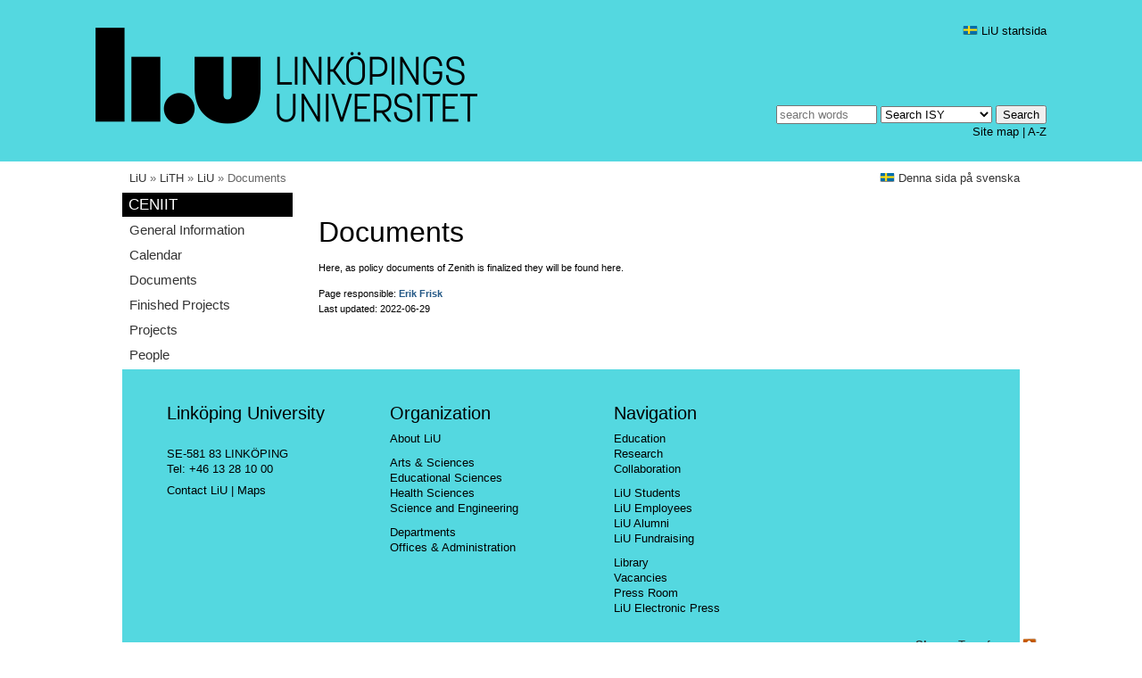

--- FILE ---
content_type: text/html
request_url: https://www.zenith.isy.liu.se/en/documents/
body_size: 3638
content:
<!DOCTYPE HTML PUBLIC "-//W3C//DTD HTML 4.01 Transitional//EN" "http://www.w3.org/TR/html4/loose.dtd">


<!-- ---------------------------------------------------------------- -->
<!-- Vissa av följande deklarationer "körs över" av sidorna själva... -->
<!--                                                                  -->
<!-- Den engelska versionen av websidor "monteras" virtuellt under    -->
<!-- en/ men ligger fysiskt i samma fil/bibliotek som den den svenska --> 
<!-- versionen. Monteringspunkten styr menyer och navbar.             -->
<!--                                                                  -->
<!-- Lokala definitioner för mall-katalogen                           -->
<!-- Se förklaringar i handledningen                                  -->
<!-- ---------------------------------------------------------------- -->



	
	
	
	<!-- #set var="navbarBegin" value="<a href='http://www.liu.se/en'>LiU</a> &raquo; " -->
	
	
	
	



<!-- #set var="pageSize" value="fixed" -->


<!-- #set var="pageMenu" value="all" -->

<!-- #set var="pageMenu" value="local" -->
<!-- #set var="pageMenu" value="none" -->

<!-- #set var="headerSize" value="small" -->
<!-- #set var="headerPic" value="" -->

<!-- #set var="navbarDataPath" value="/www/isy/html/" -->


<!-- #set var="navbarMainName" value="ISY" -->


<!-- #set var="navbarEnd" value="" -->









<!-- #include virtual="deklarationer.html" -->









  <html lang="en">
  <head>
    <title>Zenith - Documents</title>
    <meta http-equiv="Content-Type" content="text/html;charset=iso-8859-1" >
    <link rel="shortcut icon" href="/images/favicon.ico" />
    <link rel="apple-touch-icon" href="/mall15/images/apple-touch-icon-114x114.png"/>
    <meta name="dcterms.title" content="Zenith - Documents" >
    <meta name="dcterms.creator" content="Erik Frisk" >
    <meta name="dcterms.format" content="text/html" >
    <meta name="dcterms.publisher" content="Linköping University" >
    <meta name="dcterms.modified" content="2022-06-29" >
    
    
    <link rel="stylesheet" href="/mall15/css/content.css" type="text/css"/> 
    <link rel="stylesheet" href="/mall15/css/screen.css" media="screen" type="text/css"/> 
    <!--[if IE 6]><link rel="stylesheet" href="/mall15/css/ie6.css" media="screen" type="text/css"/><![endif]-->
    <link rel="stylesheet" href="/mall15/css/print.css" media="print" type="text/css"/> 
    <link rel="stylesheet" href="/mall15/css/mobile.css" type="text/css"/>
    

<!-- ISY-specifik Used to format user gallery pages -->
        <link href="/mall-gem/css/ISYgallery.css" rel="stylesheet" type="text/css">

        <!-- Used by generated DiVA publication pages -->
        <link href="/mall-gem/css/liuDiva.css" rel="stylesheet" type="text/css">
        <meta http-equiv="Content-Style-Type" content="text/css" >
        <meta http-equiv="Content-Script-Type" content="text/javascript">
        <!-- Used by generated DiVA publication pages -->
        <script type="text/javascript" src="/mall-gem/toggle.js"></script>

        <!-- Used to hide email adresses from mailscanners -->
        <script type="text/javascript" src="/mall-gem/epost.js"></script>
<!-- end ISY-specifik -->

    <meta name="viewport" id="viewport" content="width=device-width, user-scalable=yes,initial-scale=1.0"/>
    
    
    

    <link rel="alternate" href="https://www.liu.se/liu-nytt/arkiv/nyhetsarkiv?l=sv&amp;format=rss" type="application/rss+xml" title="LiU-nytt" />
    <link rel="alternate" href="https://www.liu.se/liu-nytt/arkiv/nyhetsarkiv?l=en&amp;format=rss" type="application/rss+xml" title="LiU-news" />
    <link rel="alternate" href="https://www.liu.se/liu-nytt/pressmed/arkiv?format=rss" type="application/rss+xml" title="Pressmeddelanden" />
    <link rel="alternate" href="https://www.liu.se/rss/liu-jobs-sv.rss" type="application/rss+xml" title="Lediga jobb" />
    <link rel="alternate" href="https://www.liu.se/rss/liu-jobs-en.rss" type="application/rss+xml" title="Vacancies" />
    <script type="text/javascript" src="/mall15/script/jquery.min.js"></script>
    <script type="text/javascript" src="/mall15/script/jquery.cookie.min.js"></script>
    <script type="text/javascript" src="/mall15/script/mobile.js"></script>
  </head>
 <body class="full">
	<div id="head">
      <div id="head-top">&nbsp;</div>
      <div id="head-content"><div class="head-width-limit">
        <div id="head-lang">
	  <a title="Startsida" href="http://www.liu.se/?l=sv&amp;sc=true"><img src="/mall15/images/flag-sv.png" alt="" /> LiU startsida</a>
        </div>
        <div id="head-search">
          <form action="http://www.liu.se/search/search" method="get"><p>
            <input id="search-string" accesskey="4" name="q" size="12" title="Enter search string" placeholder="search words" maxlength="255"/>
            <select id="search-source" name="site" title="Select search area">
		<option value="isy">Search ISY</option>
              
              <option value="liu">Search LiU.se</option>
              <option value="employee">Find an employee</option>
              <option value="map">Find a location</option>
            </select>
            <input type="hidden" name="hl" value="en">
	    <input type="hidden" name="enc" value="iso-8859-1">
            <input id="search-submit" type="submit" value="Search" title="Search"/></p>
          </form>
          <div id="search-other">
            <a href="http://www.liu.se/search/sitemap?l=en" accesskey="3" title="Site map">Site map</a> | 
            
            <a href="http://www.liu.se/search/ao?l=en" title="A to Z list">A-Z</a>
            
          </div>
        </div>
        <div id="logo">
          <a href="http://www.liu.se/?l=en" accesskey="1">
	  
          <img class="screen full" src="/mall15/images/logo-startsida.png" alt="Logotype"/>
          
	  <img class="handheld" alt="Seal" src="/mall15/images/sigill.png" width="0" height="0"/>
	  </a>
          <img class="print" alt="Logotype" src="/mall15/images/logo-print.png" width="0" height="0"/>
        </div>
        
        <div id="head-text" class="hide"><h1>Linköping University</h1></div>
        
      </div></div>
      <div id="head-bottom">
        <div id="navbar">
	<!-- navbarDataPath: /srv/www/center/zenith/html -->
<!-- navbarDataFile: /mall/navbar.dat -->
<!-- navbarUriPath: /en -->
<!-- error uri exist allready/--><a href='http://www.lith.liu.se/en'>LiU</a> &raquo; <a href='http://www.lith.liu.se/?l=en'>LiTH</a> &raquo; <a href="/en/">LiU</a> &raquo; 
Documents

	</div>
        <div id="page-lang">
          <a href="/documents/" title="Svenska"><img src="/mall15/images/flag-sv.png" alt=""/> Denna sida på svenska</a>
          
	</div>
	<div id="head-bottom-end"></div>
      </div>
    </div>
    <div id="middle">
    
      <div class="handheld" id="hidemenu" onmouseover="">Hide menu</div>
      <div id="menu">
        <div class="handheld" id="showmenu" onmouseover="">Show menu</div>
      
      
      <h2 class="firstmenuitem">CENIIT</h2>
<ul class="menu">
<li><a href="/">General Information</a></li>
<li><a href="/calendar/">Calendar</a></li>
<li><a href="/documents/">Documents</a></li>
<li><a href="/finished/">Finished Projects</a></li>
<li><a href="/projects/">Projects</a></li>
<li><a href="/people/">People</a></li>
</ul>

      
      
      
    </div>
    <div id="content">
    
      <div class="text">

        




<div class="one_column">

<h1>Documents </h1>
<P>
Here, as policy documents of Zenith is finalized they will be found here.

<!--a href="Policy.pdf"> The policy of CENIIT. </a> (In Swedish).
</p>
<p>
<A HREF="CallForProjects2021.pdf"> Call for project proposals for year 2021. 
    </A> 
</p>
<p>
<a href="../people/"> List of the members of the board of CENIIT.</a>
</p>
<a href="Instruktion.pdf"> Instructions for CENIIT (In Swedish).</a-->



                  

          <br class="cleaner" />
          <p class="content-responsible">
            Page responsible: <a accesskey="7" title="E-mail Erik Frisk (erik.frisk@liu.se)" href="mailto:erik.frisk@liu.se">Erik Frisk</a><br />
            Last updated: 2022-06-29
          </p>
        </div><!-- text end -->
      </div><!-- content end -->
      <br class="cleaner"/>
    </div><!-- middle end -->
    <div id="foot"><div class="foot-width-limit">
      <div id="foot-content">
        <div class="foot-column">
          <div class="text">
            <p><strong>Linköping University</strong><br/>
            SE-581 83 LINKÖPING<br/>
            Tel: +46 13 28 10 00<br/>
            </p>
            <p>
              
              <a href="https://liu.se/en/contact-liu" title="Contact LiU">Contact LiU</a>
               | 
              <a href="https://liu.se/en/article/maps">Maps</a>
            </p>
          </div>
        </div>
        <div class="foot-column">
          <div class="text">
            <p>
              <strong>Organization</strong>
            </p>
            <ul>
              <li><a href="https://liu.se/en/about-liu">About LiU</a></li>
            </ul>
            <ul>
              <li><a href="http://www.filfak.liu.se/?l=en">Arts &amp; Sciences</a></li>
              <li><a href="http://www.liu.se/uv?l=en">Educational Sciences</a></li>
              <li><a href="http://www.hu.liu.se/?l=en">Health Sciences</a></li>
              <li><a href="http://www.lith.liu.se/?l=en">Science and Engineering</a></li>
            </ul>
            <ul>
              <li><a href="http://www.liu.se/om-liu/organisation/institutioner?l=en">Departments</a></li>
              <li><a href="http://www.liu.se/om-liu/organisation/uf?l=en">Offices &amp; Administration</a></li>
            </ul>
          </div>
        </div>
        <div class="foot-column">
          <div class="text">
            <p>
              <strong>Navigation</strong>
	    </p>
            <ul>
              <li><a href="http://www.liu.se/utbildning?l=en" title="Education">Education</a></li>
              <li><a href="http://www.liu.se/forskning?l=en" title="Research">Research</a></li>
              <li><a href="http://www.liu.se/samverkan?l=en" title="Collaboration">Collaboration</a></li>
            </ul>
            <ul>
              <li><a href="http://www.student.liu.se/?l=en" title="LiU Students">LiU Students</a></li>
              <li><a href="http://www.liu.se/insidan?l=en" title="LiU Employees">LiU Employees</a></li>
              <li><a href="http://www.liu.se/alumni?l=en" title="LiU Alumni">LiU Alumni</a></li>
              <li><a href="http://www.liu.se/fundraising?l=en" title="LiU Fundraising">LiU Fundraising</a></li>
            </ul>
            <ul>
              <li><a href="http://www.bibl.liu.se/?l=en" title="Library">Library</a></li>
              <li><a href="http://www.liu.se/jobba?l=en" title="Vacancies">Vacancies</a></li>
              <li><a href="http://www.liu.se/press?l=en" title="Press Room">Press Room</a></li>
              <li><a href="http://www.ep.liu.se/index.en.asp" title="LiU Electronic Press">LiU Electronic Press</a></li>
            </ul>
          </div>
        </div>
                
        <div id="foot-content-end"></div>
      </div>
      <div id="page-icons">

        <script type="text/javascript" src="https://s7.addthis.com/js/250/addthis_widget.js?pub=xa-4a437c18540088bc"></script>
        <div class="addthis_toolbox addthis_default_style">
          <a class="addthis_button_facebook"></a>
          <a class="addthis_button_twitter"></a>
          <a class="addthis_button_email"></a>
          <span class="addthis_separator">&nbsp;</span>
          <a class="addthis_button_compact">Share</a>
          <span class="addthis_separator">&nbsp;</span>
          <a href="#">Top of page <img src="/mall15/images/till_toppen.png" alt="Top of page"/></a>
        </div>
  
        <script type="text/javascript">
            var addthis_config = {
            username: "liuweb",
            ui_language: "en",
            data_use_flash: false,
            data_use_cookies: false
            };
          var addthis_share = { 
            templates: {
              twitter: "{{title}}: {{url}} #LiU"
            }
          };
        </script>

      </div>
    </div></div>
    <script type="text/javascript">
      var gaJsHost = (("https:" == document.location.protocol) ? "https://ssl." : "http://www.");
    </script>
    <script type="text/javascript">
      var _gaq = _gaq || [];
      _gaq.push(['_setAccount', 'UA-2538626-1']);
      _gaq.push(['_setDomainName', '.liu.se']); 
      _gaq.push(['_gat._anonymizeIp']);
    </script>
  </body>
</html>




